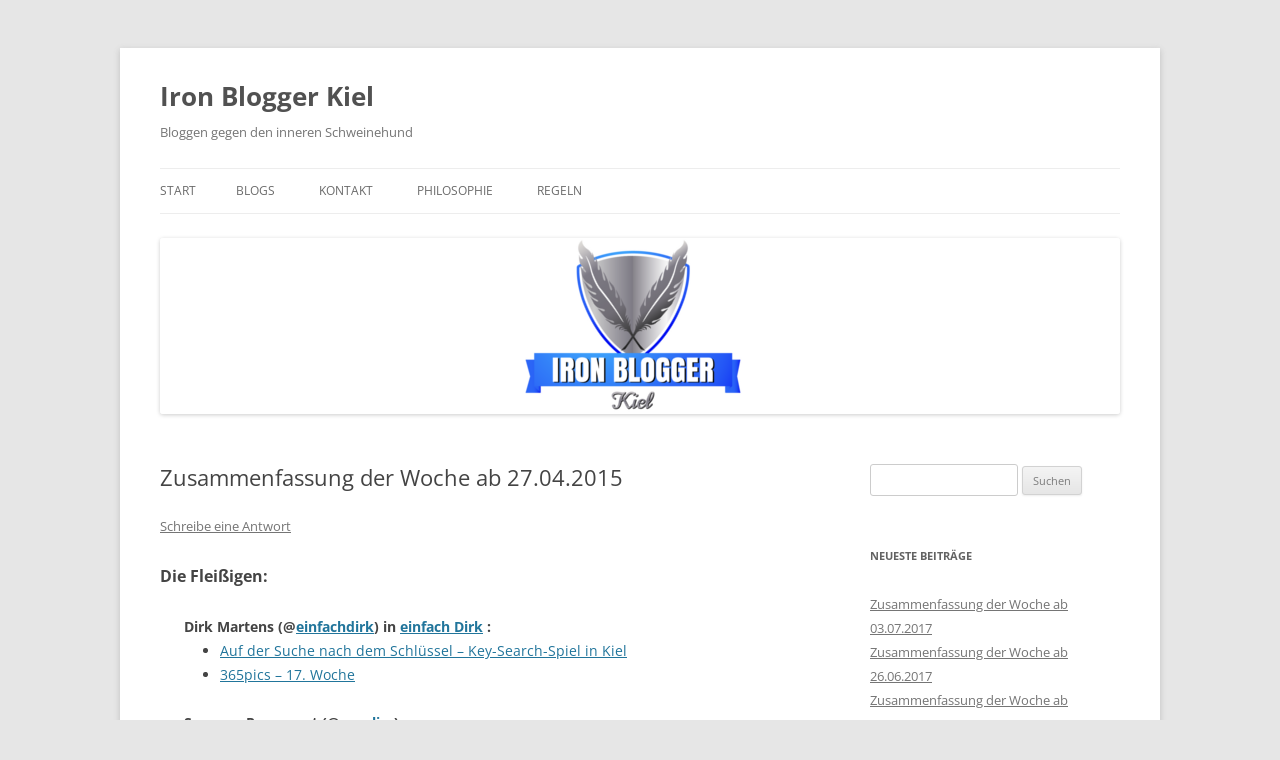

--- FILE ---
content_type: text/html; charset=UTF-8
request_url: https://kiel.ironblogger.de/2015/05/04/zusammenfassung-der-woche-ab-27-04-2015/
body_size: 10115
content:
<!DOCTYPE html>
<html lang="de">
<head>
<meta charset="UTF-8" />
<meta name="viewport" content="width=device-width, initial-scale=1.0" />
<title>Zusammenfassung der Woche ab 27.04.2015 | Iron Blogger Kiel</title>
<link rel="profile" href="https://gmpg.org/xfn/11" />
<link rel="pingback" href="https://kiel.ironblogger.de/xmlrpc.php">
<meta name='robots' content='max-image-preview:large' />
<link rel="alternate" type="application/rss+xml" title="Iron Blogger Kiel &raquo; Feed" href="https://kiel.ironblogger.de/feed/" />
<link rel="alternate" type="application/rss+xml" title="Iron Blogger Kiel &raquo; Kommentar-Feed" href="https://kiel.ironblogger.de/comments/feed/" />
<link rel="alternate" type="application/rss+xml" title="Iron Blogger Kiel &raquo; Zusammenfassung der Woche ab 27.04.2015-Kommentar-Feed" href="https://kiel.ironblogger.de/2015/05/04/zusammenfassung-der-woche-ab-27-04-2015/feed/" />
<link rel="alternate" title="oEmbed (JSON)" type="application/json+oembed" href="https://kiel.ironblogger.de/wp-json/oembed/1.0/embed?url=https%3A%2F%2Fkiel.ironblogger.de%2F2015%2F05%2F04%2Fzusammenfassung-der-woche-ab-27-04-2015%2F" />
<link rel="alternate" title="oEmbed (XML)" type="text/xml+oembed" href="https://kiel.ironblogger.de/wp-json/oembed/1.0/embed?url=https%3A%2F%2Fkiel.ironblogger.de%2F2015%2F05%2F04%2Fzusammenfassung-der-woche-ab-27-04-2015%2F&#038;format=xml" />
<style id='wp-img-auto-sizes-contain-inline-css' type='text/css'>
img:is([sizes=auto i],[sizes^="auto," i]){contain-intrinsic-size:3000px 1500px}
/*# sourceURL=wp-img-auto-sizes-contain-inline-css */
</style>
<style id='wp-emoji-styles-inline-css' type='text/css'>

	img.wp-smiley, img.emoji {
		display: inline !important;
		border: none !important;
		box-shadow: none !important;
		height: 1em !important;
		width: 1em !important;
		margin: 0 0.07em !important;
		vertical-align: -0.1em !important;
		background: none !important;
		padding: 0 !important;
	}
/*# sourceURL=wp-emoji-styles-inline-css */
</style>
<style id='wp-block-library-inline-css' type='text/css'>
:root{--wp-block-synced-color:#7a00df;--wp-block-synced-color--rgb:122,0,223;--wp-bound-block-color:var(--wp-block-synced-color);--wp-editor-canvas-background:#ddd;--wp-admin-theme-color:#007cba;--wp-admin-theme-color--rgb:0,124,186;--wp-admin-theme-color-darker-10:#006ba1;--wp-admin-theme-color-darker-10--rgb:0,107,160.5;--wp-admin-theme-color-darker-20:#005a87;--wp-admin-theme-color-darker-20--rgb:0,90,135;--wp-admin-border-width-focus:2px}@media (min-resolution:192dpi){:root{--wp-admin-border-width-focus:1.5px}}.wp-element-button{cursor:pointer}:root .has-very-light-gray-background-color{background-color:#eee}:root .has-very-dark-gray-background-color{background-color:#313131}:root .has-very-light-gray-color{color:#eee}:root .has-very-dark-gray-color{color:#313131}:root .has-vivid-green-cyan-to-vivid-cyan-blue-gradient-background{background:linear-gradient(135deg,#00d084,#0693e3)}:root .has-purple-crush-gradient-background{background:linear-gradient(135deg,#34e2e4,#4721fb 50%,#ab1dfe)}:root .has-hazy-dawn-gradient-background{background:linear-gradient(135deg,#faaca8,#dad0ec)}:root .has-subdued-olive-gradient-background{background:linear-gradient(135deg,#fafae1,#67a671)}:root .has-atomic-cream-gradient-background{background:linear-gradient(135deg,#fdd79a,#004a59)}:root .has-nightshade-gradient-background{background:linear-gradient(135deg,#330968,#31cdcf)}:root .has-midnight-gradient-background{background:linear-gradient(135deg,#020381,#2874fc)}:root{--wp--preset--font-size--normal:16px;--wp--preset--font-size--huge:42px}.has-regular-font-size{font-size:1em}.has-larger-font-size{font-size:2.625em}.has-normal-font-size{font-size:var(--wp--preset--font-size--normal)}.has-huge-font-size{font-size:var(--wp--preset--font-size--huge)}.has-text-align-center{text-align:center}.has-text-align-left{text-align:left}.has-text-align-right{text-align:right}.has-fit-text{white-space:nowrap!important}#end-resizable-editor-section{display:none}.aligncenter{clear:both}.items-justified-left{justify-content:flex-start}.items-justified-center{justify-content:center}.items-justified-right{justify-content:flex-end}.items-justified-space-between{justify-content:space-between}.screen-reader-text{border:0;clip-path:inset(50%);height:1px;margin:-1px;overflow:hidden;padding:0;position:absolute;width:1px;word-wrap:normal!important}.screen-reader-text:focus{background-color:#ddd;clip-path:none;color:#444;display:block;font-size:1em;height:auto;left:5px;line-height:normal;padding:15px 23px 14px;text-decoration:none;top:5px;width:auto;z-index:100000}html :where(.has-border-color){border-style:solid}html :where([style*=border-top-color]){border-top-style:solid}html :where([style*=border-right-color]){border-right-style:solid}html :where([style*=border-bottom-color]){border-bottom-style:solid}html :where([style*=border-left-color]){border-left-style:solid}html :where([style*=border-width]){border-style:solid}html :where([style*=border-top-width]){border-top-style:solid}html :where([style*=border-right-width]){border-right-style:solid}html :where([style*=border-bottom-width]){border-bottom-style:solid}html :where([style*=border-left-width]){border-left-style:solid}html :where(img[class*=wp-image-]){height:auto;max-width:100%}:where(figure){margin:0 0 1em}html :where(.is-position-sticky){--wp-admin--admin-bar--position-offset:var(--wp-admin--admin-bar--height,0px)}@media screen and (max-width:600px){html :where(.is-position-sticky){--wp-admin--admin-bar--position-offset:0px}}

/*# sourceURL=wp-block-library-inline-css */
</style><style id='global-styles-inline-css' type='text/css'>
:root{--wp--preset--aspect-ratio--square: 1;--wp--preset--aspect-ratio--4-3: 4/3;--wp--preset--aspect-ratio--3-4: 3/4;--wp--preset--aspect-ratio--3-2: 3/2;--wp--preset--aspect-ratio--2-3: 2/3;--wp--preset--aspect-ratio--16-9: 16/9;--wp--preset--aspect-ratio--9-16: 9/16;--wp--preset--color--black: #000000;--wp--preset--color--cyan-bluish-gray: #abb8c3;--wp--preset--color--white: #fff;--wp--preset--color--pale-pink: #f78da7;--wp--preset--color--vivid-red: #cf2e2e;--wp--preset--color--luminous-vivid-orange: #ff6900;--wp--preset--color--luminous-vivid-amber: #fcb900;--wp--preset--color--light-green-cyan: #7bdcb5;--wp--preset--color--vivid-green-cyan: #00d084;--wp--preset--color--pale-cyan-blue: #8ed1fc;--wp--preset--color--vivid-cyan-blue: #0693e3;--wp--preset--color--vivid-purple: #9b51e0;--wp--preset--color--blue: #21759b;--wp--preset--color--dark-gray: #444;--wp--preset--color--medium-gray: #9f9f9f;--wp--preset--color--light-gray: #e6e6e6;--wp--preset--gradient--vivid-cyan-blue-to-vivid-purple: linear-gradient(135deg,rgb(6,147,227) 0%,rgb(155,81,224) 100%);--wp--preset--gradient--light-green-cyan-to-vivid-green-cyan: linear-gradient(135deg,rgb(122,220,180) 0%,rgb(0,208,130) 100%);--wp--preset--gradient--luminous-vivid-amber-to-luminous-vivid-orange: linear-gradient(135deg,rgb(252,185,0) 0%,rgb(255,105,0) 100%);--wp--preset--gradient--luminous-vivid-orange-to-vivid-red: linear-gradient(135deg,rgb(255,105,0) 0%,rgb(207,46,46) 100%);--wp--preset--gradient--very-light-gray-to-cyan-bluish-gray: linear-gradient(135deg,rgb(238,238,238) 0%,rgb(169,184,195) 100%);--wp--preset--gradient--cool-to-warm-spectrum: linear-gradient(135deg,rgb(74,234,220) 0%,rgb(151,120,209) 20%,rgb(207,42,186) 40%,rgb(238,44,130) 60%,rgb(251,105,98) 80%,rgb(254,248,76) 100%);--wp--preset--gradient--blush-light-purple: linear-gradient(135deg,rgb(255,206,236) 0%,rgb(152,150,240) 100%);--wp--preset--gradient--blush-bordeaux: linear-gradient(135deg,rgb(254,205,165) 0%,rgb(254,45,45) 50%,rgb(107,0,62) 100%);--wp--preset--gradient--luminous-dusk: linear-gradient(135deg,rgb(255,203,112) 0%,rgb(199,81,192) 50%,rgb(65,88,208) 100%);--wp--preset--gradient--pale-ocean: linear-gradient(135deg,rgb(255,245,203) 0%,rgb(182,227,212) 50%,rgb(51,167,181) 100%);--wp--preset--gradient--electric-grass: linear-gradient(135deg,rgb(202,248,128) 0%,rgb(113,206,126) 100%);--wp--preset--gradient--midnight: linear-gradient(135deg,rgb(2,3,129) 0%,rgb(40,116,252) 100%);--wp--preset--font-size--small: 13px;--wp--preset--font-size--medium: 20px;--wp--preset--font-size--large: 36px;--wp--preset--font-size--x-large: 42px;--wp--preset--spacing--20: 0.44rem;--wp--preset--spacing--30: 0.67rem;--wp--preset--spacing--40: 1rem;--wp--preset--spacing--50: 1.5rem;--wp--preset--spacing--60: 2.25rem;--wp--preset--spacing--70: 3.38rem;--wp--preset--spacing--80: 5.06rem;--wp--preset--shadow--natural: 6px 6px 9px rgba(0, 0, 0, 0.2);--wp--preset--shadow--deep: 12px 12px 50px rgba(0, 0, 0, 0.4);--wp--preset--shadow--sharp: 6px 6px 0px rgba(0, 0, 0, 0.2);--wp--preset--shadow--outlined: 6px 6px 0px -3px rgb(255, 255, 255), 6px 6px rgb(0, 0, 0);--wp--preset--shadow--crisp: 6px 6px 0px rgb(0, 0, 0);}:where(.is-layout-flex){gap: 0.5em;}:where(.is-layout-grid){gap: 0.5em;}body .is-layout-flex{display: flex;}.is-layout-flex{flex-wrap: wrap;align-items: center;}.is-layout-flex > :is(*, div){margin: 0;}body .is-layout-grid{display: grid;}.is-layout-grid > :is(*, div){margin: 0;}:where(.wp-block-columns.is-layout-flex){gap: 2em;}:where(.wp-block-columns.is-layout-grid){gap: 2em;}:where(.wp-block-post-template.is-layout-flex){gap: 1.25em;}:where(.wp-block-post-template.is-layout-grid){gap: 1.25em;}.has-black-color{color: var(--wp--preset--color--black) !important;}.has-cyan-bluish-gray-color{color: var(--wp--preset--color--cyan-bluish-gray) !important;}.has-white-color{color: var(--wp--preset--color--white) !important;}.has-pale-pink-color{color: var(--wp--preset--color--pale-pink) !important;}.has-vivid-red-color{color: var(--wp--preset--color--vivid-red) !important;}.has-luminous-vivid-orange-color{color: var(--wp--preset--color--luminous-vivid-orange) !important;}.has-luminous-vivid-amber-color{color: var(--wp--preset--color--luminous-vivid-amber) !important;}.has-light-green-cyan-color{color: var(--wp--preset--color--light-green-cyan) !important;}.has-vivid-green-cyan-color{color: var(--wp--preset--color--vivid-green-cyan) !important;}.has-pale-cyan-blue-color{color: var(--wp--preset--color--pale-cyan-blue) !important;}.has-vivid-cyan-blue-color{color: var(--wp--preset--color--vivid-cyan-blue) !important;}.has-vivid-purple-color{color: var(--wp--preset--color--vivid-purple) !important;}.has-black-background-color{background-color: var(--wp--preset--color--black) !important;}.has-cyan-bluish-gray-background-color{background-color: var(--wp--preset--color--cyan-bluish-gray) !important;}.has-white-background-color{background-color: var(--wp--preset--color--white) !important;}.has-pale-pink-background-color{background-color: var(--wp--preset--color--pale-pink) !important;}.has-vivid-red-background-color{background-color: var(--wp--preset--color--vivid-red) !important;}.has-luminous-vivid-orange-background-color{background-color: var(--wp--preset--color--luminous-vivid-orange) !important;}.has-luminous-vivid-amber-background-color{background-color: var(--wp--preset--color--luminous-vivid-amber) !important;}.has-light-green-cyan-background-color{background-color: var(--wp--preset--color--light-green-cyan) !important;}.has-vivid-green-cyan-background-color{background-color: var(--wp--preset--color--vivid-green-cyan) !important;}.has-pale-cyan-blue-background-color{background-color: var(--wp--preset--color--pale-cyan-blue) !important;}.has-vivid-cyan-blue-background-color{background-color: var(--wp--preset--color--vivid-cyan-blue) !important;}.has-vivid-purple-background-color{background-color: var(--wp--preset--color--vivid-purple) !important;}.has-black-border-color{border-color: var(--wp--preset--color--black) !important;}.has-cyan-bluish-gray-border-color{border-color: var(--wp--preset--color--cyan-bluish-gray) !important;}.has-white-border-color{border-color: var(--wp--preset--color--white) !important;}.has-pale-pink-border-color{border-color: var(--wp--preset--color--pale-pink) !important;}.has-vivid-red-border-color{border-color: var(--wp--preset--color--vivid-red) !important;}.has-luminous-vivid-orange-border-color{border-color: var(--wp--preset--color--luminous-vivid-orange) !important;}.has-luminous-vivid-amber-border-color{border-color: var(--wp--preset--color--luminous-vivid-amber) !important;}.has-light-green-cyan-border-color{border-color: var(--wp--preset--color--light-green-cyan) !important;}.has-vivid-green-cyan-border-color{border-color: var(--wp--preset--color--vivid-green-cyan) !important;}.has-pale-cyan-blue-border-color{border-color: var(--wp--preset--color--pale-cyan-blue) !important;}.has-vivid-cyan-blue-border-color{border-color: var(--wp--preset--color--vivid-cyan-blue) !important;}.has-vivid-purple-border-color{border-color: var(--wp--preset--color--vivid-purple) !important;}.has-vivid-cyan-blue-to-vivid-purple-gradient-background{background: var(--wp--preset--gradient--vivid-cyan-blue-to-vivid-purple) !important;}.has-light-green-cyan-to-vivid-green-cyan-gradient-background{background: var(--wp--preset--gradient--light-green-cyan-to-vivid-green-cyan) !important;}.has-luminous-vivid-amber-to-luminous-vivid-orange-gradient-background{background: var(--wp--preset--gradient--luminous-vivid-amber-to-luminous-vivid-orange) !important;}.has-luminous-vivid-orange-to-vivid-red-gradient-background{background: var(--wp--preset--gradient--luminous-vivid-orange-to-vivid-red) !important;}.has-very-light-gray-to-cyan-bluish-gray-gradient-background{background: var(--wp--preset--gradient--very-light-gray-to-cyan-bluish-gray) !important;}.has-cool-to-warm-spectrum-gradient-background{background: var(--wp--preset--gradient--cool-to-warm-spectrum) !important;}.has-blush-light-purple-gradient-background{background: var(--wp--preset--gradient--blush-light-purple) !important;}.has-blush-bordeaux-gradient-background{background: var(--wp--preset--gradient--blush-bordeaux) !important;}.has-luminous-dusk-gradient-background{background: var(--wp--preset--gradient--luminous-dusk) !important;}.has-pale-ocean-gradient-background{background: var(--wp--preset--gradient--pale-ocean) !important;}.has-electric-grass-gradient-background{background: var(--wp--preset--gradient--electric-grass) !important;}.has-midnight-gradient-background{background: var(--wp--preset--gradient--midnight) !important;}.has-small-font-size{font-size: var(--wp--preset--font-size--small) !important;}.has-medium-font-size{font-size: var(--wp--preset--font-size--medium) !important;}.has-large-font-size{font-size: var(--wp--preset--font-size--large) !important;}.has-x-large-font-size{font-size: var(--wp--preset--font-size--x-large) !important;}
/*# sourceURL=global-styles-inline-css */
</style>

<style id='classic-theme-styles-inline-css' type='text/css'>
/*! This file is auto-generated */
.wp-block-button__link{color:#fff;background-color:#32373c;border-radius:9999px;box-shadow:none;text-decoration:none;padding:calc(.667em + 2px) calc(1.333em + 2px);font-size:1.125em}.wp-block-file__button{background:#32373c;color:#fff;text-decoration:none}
/*# sourceURL=/wp-includes/css/classic-themes.min.css */
</style>
<link rel='stylesheet' id='twentytwelve-fonts-css' href='https://kiel.ironblogger.de/wp-content/themes/twentytwelve/fonts/font-open-sans.css?ver=20230328' type='text/css' media='all' />
<link rel='stylesheet' id='twentytwelve-style-css' href='https://kiel.ironblogger.de/wp-content/themes/twentytwelve/style.css?ver=20251202' type='text/css' media='all' />
<link rel='stylesheet' id='twentytwelve-block-style-css' href='https://kiel.ironblogger.de/wp-content/themes/twentytwelve/css/blocks.css?ver=20251031' type='text/css' media='all' />
<script type="text/javascript" src="https://kiel.ironblogger.de/wp-includes/js/jquery/jquery.min.js?ver=3.7.1" id="jquery-core-js"></script>
<script type="text/javascript" src="https://kiel.ironblogger.de/wp-includes/js/jquery/jquery-migrate.min.js?ver=3.4.1" id="jquery-migrate-js"></script>
<script type="text/javascript" src="https://kiel.ironblogger.de/wp-content/themes/twentytwelve/js/navigation.js?ver=20250303" id="twentytwelve-navigation-js" defer="defer" data-wp-strategy="defer"></script>
<link rel="https://api.w.org/" href="https://kiel.ironblogger.de/wp-json/" /><link rel="alternate" title="JSON" type="application/json" href="https://kiel.ironblogger.de/wp-json/wp/v2/posts/1503" /><link rel="EditURI" type="application/rsd+xml" title="RSD" href="https://kiel.ironblogger.de/xmlrpc.php?rsd" />
<meta name="generator" content="WordPress 6.9" />
<link rel="canonical" href="https://kiel.ironblogger.de/2015/05/04/zusammenfassung-der-woche-ab-27-04-2015/" />
<link rel='shortlink' href='https://kiel.ironblogger.de/?p=1503' />
<script src='https://wazong.de/?dm=20d499ad68ab1ed9fdd1f6aacceca39f&amp;action=load&amp;blogid=40&amp;siteid=1&amp;t=575834112&amp;back=https%3A%2F%2Fkiel.ironblogger.de%2F2015%2F05%2F04%2Fzusammenfassung-der-woche-ab-27-04-2015%2F' type='text/javascript'></script><style type="text/css">.recentcomments a{display:inline !important;padding:0 !important;margin:0 !important;}</style></head>

<body class="wp-singular post-template-default single single-post postid-1503 single-format-standard wp-embed-responsive wp-theme-twentytwelve custom-font-enabled">
<div id="page" class="hfeed site">
	<a class="screen-reader-text skip-link" href="#content">Zum Inhalt springen</a>
	<header id="masthead" class="site-header">
		<hgroup>
							<h1 class="site-title"><a href="https://kiel.ironblogger.de/" rel="home" >Iron Blogger Kiel</a></h1>
								<h2 class="site-description">Bloggen gegen den inneren Schweinehund</h2>
					</hgroup>

		<nav id="site-navigation" class="main-navigation">
			<button class="menu-toggle">Menü</button>
			<div class="nav-menu"><ul>
<li ><a href="https://kiel.ironblogger.de/">Start</a></li><li class="page_item page-item-11"><a href="https://kiel.ironblogger.de/teilnehmer_innen/">Blogs</a></li>
<li class="page_item page-item-45"><a href="https://kiel.ironblogger.de/kontakt/">Kontakt</a></li>
<li class="page_item page-item-21"><a href="https://kiel.ironblogger.de/philosophie/">Philosophie</a></li>
<li class="page_item page-item-9"><a href="https://kiel.ironblogger.de/regeln/">Regeln</a></li>
</ul></div>
		</nav><!-- #site-navigation -->

				<a href="https://kiel.ironblogger.de/"  rel="home"><img src="https://ibki.wazong.de/files/2015/02/cropped-header-wappen.png" width="960" height="176" alt="Iron Blogger Kiel" class="header-image" srcset="https://kiel.ironblogger.de/files/2015/02/cropped-header-wappen.png 960w, https://kiel.ironblogger.de/files/2015/02/cropped-header-wappen-300x55.png 300w, https://kiel.ironblogger.de/files/2015/02/cropped-header-wappen-624x114.png 624w" sizes="(max-width: 960px) 100vw, 960px" decoding="async" fetchpriority="high" /></a>
			</header><!-- #masthead -->

	<div id="main" class="wrapper">

	<div id="primary" class="site-content">
		<div id="content" role="main">

			
				
	<article id="post-1503" class="post-1503 post type-post status-publish format-standard hentry category-allgemein tag-cha">
				<header class="entry-header">
			
						<h1 class="entry-title">Zusammenfassung der Woche ab 27.04.2015</h1>
										<div class="comments-link">
					<a href="https://kiel.ironblogger.de/2015/05/04/zusammenfassung-der-woche-ab-27-04-2015/#respond"><span class="leave-reply">Schreibe eine Antwort</span></a>				</div><!-- .comments-link -->
					</header><!-- .entry-header -->

				<div class="entry-content">
			<h3>Die Flei&szlig;igen:</h3>
<dl>
<dt><span class="user"><strong>Dirk Martens </strong>     (@<a href="http://twitter.com/einfachdirk">einfachdirk</a>)     in <a href="http://einfach-dirk.de/">einfach Dirk</a>   :</span></dt>
<dd>
<ul>
<li><a href="http://einfach-dirk.de/auf-der-suche-nach-dem-schluessel-key-search-spiel-in-kiel/">Auf der Suche nach dem Schlüssel – Key-Search-Spiel in Kiel</a></li>
<li><a href="http://einfach-dirk.de/365pics-17-woche/">365pics – 17. Woche</a></li>
</ul>
</dd>
<dt><span class="user"><strong>Susanne Peyronnet </strong>     (@<a href="http://twitter.com/pyrolim">pyrolim</a>)   :</span></dt>
<dd>
<ul>
<li><a href="http://feedproxy.google.com/~r/pyrolim/AMwx/~3/8368qN8byNw/">Ein Menschenleben ist fast eine Million Euro wert</a></li>
<li><a href="http://feedproxy.google.com/~r/pyrolim/AMwx/~3/mbuEHbLdSXU/">Wie schwer verletzt ist schwer verletzt?</a></li>
</ul>
</dd>
<dt><span class="user"><strong>Melanie Richter </strong>     (@<a href="http://twitter.com/litakiel">litakiel</a>)     in <a href="http://landesblog.de/author/litakiel/">Landesblog</a>   :</span></dt>
<dd>
<ul>
<li><a href="http://landesblog.de/blog/2015/04/27/nordlinks-fuer-den-27-april-2015/">Nordlinks für den 27. April 2015</a></li>
</ul>
</dd>
<dt><span class="user"><strong>Ulrike Westphal </strong>     (@<a href="http://twitter.com/kuechenlatein">kuechenlatein</a>)   :</span></dt>
<dd>
<ul>
<li><a href="http://kuechenlatein.com/spargel-mit-sauce-barnaise-aus-chablis-chabliseffilee/">Spargel mit Sauce Béarnaise aus Chablis #Cha­b­li­s­Ef­fi­lee</a></li>
<li><a href="http://kuechenlatein.com/die-bestimmungsgemaesse-verwendung-von-gefrierbeuteln/">Die bestimmungsgemäße Verwendung von Gefrierbeuteln</a></li>
<li><a href="http://kuechenlatein.com/ruegener-badejunge-auf-roggenmischbrot-mit-hafer/">Rügener Badejunge auf Roggenmischbrot mit Hafer</a></li>
<li><a href="http://kuechenlatein.com/chocolate-chip-cookies/">Chocolate-Chip-Cookies</a></li>
</ul>
</dd>
<dt><span class="user"><strong>Sabine Wilstermann </strong>     (@<a href="http://twitter.com/bibiane007">bibiane007</a>)   :</span></dt>
<dd>
<ul>
<li><a href="http://www.schneckenschubsen.de/konzerte/heldenhaftes-aus-der-lauschbar-itzehoe/">Heldenhaftes aus der Lauschbar Itzehoe</a></li>
<li><a href="http://www.schneckenschubsen.de/konzerte/cd-release-party-jessy-martens/">CD Release Party Jessy Martens</a></li>
<li><a href="http://www.schneckenschubsen.de/veranstaltungstipps/musik-special-zum-tanz-in-den-mai/">MUSIK – Special zum Tanz in den Mai</a></li>
<li><a href="http://www.schneckenschubsen.de/konzerte/ich-sach-mal-so-rakete-gezuendet/">Ich sach mal so … Rakete gezündet!</a></li>
</ul>
</dd>
<dt><span class="user"><strong>Andreas Wittke </strong>     (@<a href="http://twitter.com/onlinebynature">onlinebynature</a>)   :</span></dt>
<dd>
<ul>
<li><a href="http://www.onlinebynature.com/2015/05/revolution-oder-evolution/">Revolution oder Evolution</a></li>
</ul>
</dd>
<dt><span class="user"><strong>schwaka </strong>     (@<a href="http://twitter.com/schwaka">schwaka</a>)   :</span></dt>
<dd>
<ul>
<li><a href="http://www.schwaka.de/index.php/2015-05-03/miau/1439-auf-dem-sprung/">Auf dem Sprung</a></li>
</ul>
</dd>
</dl>
<h3>Die Faulen:</h3>
<ul>
</ul>
<h3>Kasse:</h3>
<table style="border-left-style:none;border-right-style:none">
<tr>
<td> diese Woche: </td>
<td> 0&nbsp;&euro; </td>
</tr>
<tr>
<td> insgesamt: </td>
<td> 105&nbsp;&euro;</td>
</tr>
<tr>
<td> beglichen: </td>
<td> 25&nbsp;&euro;</td>
</tr>
<tr>
<td> verfeiert: </td>
<td> 335&nbsp;&euro;</td>
</tr>
</table>
<h3>Schulden:</h3>
<table class="debts" style="border-left-style:none;border-right-style:none">
<tr>
<td class="user">schwaka</td>
<td class="money">25&nbsp;&euro;</td>
<td class="user">onlinebynature</td>
<td class="money">20&nbsp;&euro;</td>
<td class="user">tielefeld</td>
<td class="money">15&nbsp;&euro;</td>
</tr>
<tr>
<td class="user">litakiel</td>
<td class="money">10&nbsp;&euro;</td>
<td class="user">pyrolim</td>
<td class="money">10&nbsp;&euro;</td>
<td class="user">bibiane007</td>
<td class="money">5&nbsp;&euro;</td>
</tr>
<tr>
<td class="user">radirks</td>
<td class="money">5&nbsp;&euro;</td>
<td class="user">einfachdirk</td>
<td class="money">-10&nbsp;&euro;</td>
</tr>
</table>
<h3>Zuvor ausgeschieden (m&uuml;ssen 30&nbsp;&euro; f&uuml;r den Wiedereinstieg bezahlen):</h3>
<ul>
<li>Angela Duderstadt (seit 20.01.2014)</li>
<li>Dennis Erdmann (seit 10.07.2014)</li>
<li>Moritz Karg (seit 27.02.2014)</li>
<li>Henry Krasemann (seit 26.06.2014)</li>
<li>Jürgen Kühner (seit 09.01.2014)</li>
<li>Ümit Mericler (seit 16.01.2014)</li>
<li>Lars Mueller (seit 21.11.2013)</li>
<li>Rahel Petersen (seit 29.08.2013)</li>
<li>Susanne Pohl (seit 02.10.2014)</li>
<li>Jennifer Richter (seit 25.07.2014)</li>
<li>Alexander Ruoff (seit 24.04.2014)</li>
<li>Sebastian Schack (seit 17.04.2014)</li>
<li>Daniela Sonders (seit 24.04.2014)</li>
<li>Yves Christian Stübe (seit 16.01.2014)</li>
<li>Sven Thomsen (seit 10.10.2013)</li>
<li>Steffen Voss (seit 26.06.2014)</li>
</ul>
					</div><!-- .entry-content -->
		
		<footer class="entry-meta">
			Dieser Beitrag wurde am <a href="https://kiel.ironblogger.de/2015/05/04/zusammenfassung-der-woche-ab-27-04-2015/" title="5:04" rel="bookmark"><time class="entry-date" datetime="2015-05-04T05:04:39+02:00">4. Mai 2015</time></a><span class="by-author"> von <span class="author vcard"><a class="url fn n" href="https://kiel.ironblogger.de/author/iblogbot/" title="Alle Beiträge von iblogbot anzeigen" rel="author">iblogbot</a></span></span> in <a href="https://kiel.ironblogger.de/category/allgemein/" rel="category tag">Allgemein</a> veröffentlicht. Schlagworte: <a href="https://kiel.ironblogger.de/tag/cha/" rel="tag">Cha</a>.								</footer><!-- .entry-meta -->
	</article><!-- #post -->

				<nav class="nav-single">
					<h3 class="assistive-text">Beitragsnavigation</h3>
					<span class="nav-previous"><a href="https://kiel.ironblogger.de/2015/04/27/zusammenfassung-der-woche-ab-20-04-2015/" rel="prev"><span class="meta-nav">&larr;</span> Zusammenfassung der Woche ab 20.04.2015</a></span>
					<span class="nav-next"><a href="https://kiel.ironblogger.de/2015/05/11/zusammenfassung-der-woche-ab-04-05-2015/" rel="next">Zusammenfassung der Woche ab 04.05.2015 <span class="meta-nav">&rarr;</span></a></span>
				</nav><!-- .nav-single -->

				
<div id="comments" class="comments-area">

	
	
		<div id="respond" class="comment-respond">
		<h3 id="reply-title" class="comment-reply-title">Schreibe einen Kommentar <small><a rel="nofollow" id="cancel-comment-reply-link" href="/2015/05/04/zusammenfassung-der-woche-ab-27-04-2015/#respond" style="display:none;">Antwort abbrechen</a></small></h3><form action="https://kiel.ironblogger.de/wp-comments-post.php" method="post" id="commentform" class="comment-form"><p class="comment-notes"><span id="email-notes">Deine E-Mail-Adresse wird nicht veröffentlicht.</span> <span class="required-field-message">Erforderliche Felder sind mit <span class="required">*</span> markiert</span></p><p class="comment-form-comment"><label for="comment">Kommentar <span class="required">*</span></label> <textarea autocomplete="new-password"  id="b9df803b77"  name="b9df803b77"   cols="45" rows="8" maxlength="65525" required="required"></textarea><textarea id="comment" aria-label="hp-comment" aria-hidden="true" name="comment" autocomplete="new-password" style="padding:0 !important;clip:rect(1px, 1px, 1px, 1px) !important;position:absolute !important;white-space:nowrap !important;height:1px !important;width:1px !important;overflow:hidden !important;" tabindex="-1"></textarea><script data-noptimize>document.getElementById("comment").setAttribute( "id", "a466bb3d73a7253b4793e112ec13e219" );document.getElementById("b9df803b77").setAttribute( "id", "comment" );</script></p><p class="comment-form-author"><label for="author">Name <span class="required">*</span></label> <input id="author" name="author" type="text" value="" size="30" maxlength="245" autocomplete="name" required="required" /></p>
<p class="comment-form-email"><label for="email">E-Mail-Adresse <span class="required">*</span></label> <input id="email" name="email" type="text" value="" size="30" maxlength="100" aria-describedby="email-notes" autocomplete="email" required="required" /></p>
<p class="comment-form-url"><label for="url">Website</label> <input id="url" name="url" type="text" value="" size="30" maxlength="200" autocomplete="url" /></p>
<p class="comment-form-cookies-consent"><input id="wp-comment-cookies-consent" name="wp-comment-cookies-consent" type="checkbox" value="yes" /> <label for="wp-comment-cookies-consent">Meinen Namen, meine E-Mail-Adresse und meine Website in diesem Browser für die nächste Kommentierung speichern.</label></p>
<p class="form-submit"><input name="submit" type="submit" id="submit" class="submit" value="Kommentar abschicken" /> <input type='hidden' name='comment_post_ID' value='1503' id='comment_post_ID' />
<input type='hidden' name='comment_parent' id='comment_parent' value='0' />
</p></form>	</div><!-- #respond -->
	
</div><!-- #comments .comments-area -->

			
		</div><!-- #content -->
	</div><!-- #primary -->


			<div id="secondary" class="widget-area" role="complementary">
			<aside id="search-2" class="widget widget_search"><form role="search" method="get" id="searchform" class="searchform" action="https://kiel.ironblogger.de/">
				<div>
					<label class="screen-reader-text" for="s">Suche nach:</label>
					<input type="text" value="" name="s" id="s" />
					<input type="submit" id="searchsubmit" value="Suchen" />
				</div>
			</form></aside>
		<aside id="recent-posts-2" class="widget widget_recent_entries">
		<h3 class="widget-title">Neueste Beiträge</h3>
		<ul>
											<li>
					<a href="https://kiel.ironblogger.de/2017/07/10/zusammenfassung-der-woche-ab-03-07-2017/">Zusammenfassung der Woche ab 03.07.2017</a>
									</li>
											<li>
					<a href="https://kiel.ironblogger.de/2017/07/03/zusammenfassung-der-woche-ab-26-06-2017/">Zusammenfassung der Woche ab 26.06.2017</a>
									</li>
											<li>
					<a href="https://kiel.ironblogger.de/2017/06/26/zusammenfassung-der-woche-ab-19-06-2017/">Zusammenfassung der Woche ab 19.06.2017</a>
									</li>
											<li>
					<a href="https://kiel.ironblogger.de/2017/06/19/zusammenfassung-der-woche-ab-12-06-2017/">Zusammenfassung der Woche ab 12.06.2017</a>
									</li>
											<li>
					<a href="https://kiel.ironblogger.de/2017/06/12/zusammenfassung-der-woche-ab-05-06-2017/">Zusammenfassung der Woche ab 05.06.2017</a>
									</li>
					</ul>

		</aside><aside id="recent-comments-2" class="widget widget_recent_comments"><h3 class="widget-title">Neueste Kommentare</h3><ul id="recentcomments"><li class="recentcomments"><span class="comment-author-link"><a href="http://kuechenlatein.com" class="url" rel="ugc external nofollow">Ulrike</a></span> bei <a href="https://kiel.ironblogger.de/2016/06/13/zusammenfassung-der-woche-ab-06-06-2016/#comment-57">Zusammenfassung der Woche ab 06.06.2016</a></li><li class="recentcomments"><span class="comment-author-link"><a href="http://kuechenlatein.com" class="url" rel="ugc external nofollow">Ulrike</a></span> bei <a href="https://kiel.ironblogger.de/2016/05/09/zusammenfassung-der-woche-ab-02-05-2016/#comment-56">Zusammenfassung der Woche ab 02.05.2016</a></li><li class="recentcomments"><span class="comment-author-link"><a href="http://kuechenlatein.com" class="url" rel="ugc external nofollow">Ulrike</a></span> bei <a href="https://kiel.ironblogger.de/2016/04/11/zusammenfassung-der-woche-ab-04-04-2016/#comment-49">Zusammenfassung der Woche ab 04.04.2016</a></li><li class="recentcomments"><span class="comment-author-link">Thomas</span> bei <a href="https://kiel.ironblogger.de/2015/04/27/zusammenfassung-der-woche-ab-20-04-2015/#comment-44">Zusammenfassung der Woche ab 20.04.2015</a></li><li class="recentcomments"><span class="comment-author-link"><a href="https://kaffeeringe.de/4076/schuldenschnitt-und-neustart/" class="url" rel="ugc external nofollow">Iron-Blogging Kiel: Iron-Blogging Kiel: Schuldenschnitt und Neustart</a></span> bei <a href="https://kiel.ironblogger.de/teilnehmer_innen/#comment-42">Blogs</a></li></ul></aside><aside id="archives-2" class="widget widget_archive"><h3 class="widget-title">Archiv</h3>
			<ul>
					<li><a href='https://kiel.ironblogger.de/2017/07/'>Juli 2017</a></li>
	<li><a href='https://kiel.ironblogger.de/2017/06/'>Juni 2017</a></li>
	<li><a href='https://kiel.ironblogger.de/2017/05/'>Mai 2017</a></li>
	<li><a href='https://kiel.ironblogger.de/2017/04/'>April 2017</a></li>
	<li><a href='https://kiel.ironblogger.de/2017/03/'>März 2017</a></li>
	<li><a href='https://kiel.ironblogger.de/2017/02/'>Februar 2017</a></li>
	<li><a href='https://kiel.ironblogger.de/2017/01/'>Januar 2017</a></li>
	<li><a href='https://kiel.ironblogger.de/2016/12/'>Dezember 2016</a></li>
	<li><a href='https://kiel.ironblogger.de/2016/11/'>November 2016</a></li>
	<li><a href='https://kiel.ironblogger.de/2016/10/'>Oktober 2016</a></li>
	<li><a href='https://kiel.ironblogger.de/2016/09/'>September 2016</a></li>
	<li><a href='https://kiel.ironblogger.de/2016/08/'>August 2016</a></li>
	<li><a href='https://kiel.ironblogger.de/2016/07/'>Juli 2016</a></li>
	<li><a href='https://kiel.ironblogger.de/2016/06/'>Juni 2016</a></li>
	<li><a href='https://kiel.ironblogger.de/2016/05/'>Mai 2016</a></li>
	<li><a href='https://kiel.ironblogger.de/2016/04/'>April 2016</a></li>
	<li><a href='https://kiel.ironblogger.de/2016/03/'>März 2016</a></li>
	<li><a href='https://kiel.ironblogger.de/2016/02/'>Februar 2016</a></li>
	<li><a href='https://kiel.ironblogger.de/2016/01/'>Januar 2016</a></li>
	<li><a href='https://kiel.ironblogger.de/2015/12/'>Dezember 2015</a></li>
	<li><a href='https://kiel.ironblogger.de/2015/11/'>November 2015</a></li>
	<li><a href='https://kiel.ironblogger.de/2015/10/'>Oktober 2015</a></li>
	<li><a href='https://kiel.ironblogger.de/2015/09/'>September 2015</a></li>
	<li><a href='https://kiel.ironblogger.de/2015/08/'>August 2015</a></li>
	<li><a href='https://kiel.ironblogger.de/2015/07/'>Juli 2015</a></li>
	<li><a href='https://kiel.ironblogger.de/2015/06/'>Juni 2015</a></li>
	<li><a href='https://kiel.ironblogger.de/2015/05/'>Mai 2015</a></li>
	<li><a href='https://kiel.ironblogger.de/2015/04/'>April 2015</a></li>
	<li><a href='https://kiel.ironblogger.de/2015/03/'>März 2015</a></li>
	<li><a href='https://kiel.ironblogger.de/2015/02/'>Februar 2015</a></li>
	<li><a href='https://kiel.ironblogger.de/2015/01/'>Januar 2015</a></li>
	<li><a href='https://kiel.ironblogger.de/2014/12/'>Dezember 2014</a></li>
	<li><a href='https://kiel.ironblogger.de/2014/11/'>November 2014</a></li>
	<li><a href='https://kiel.ironblogger.de/2014/10/'>Oktober 2014</a></li>
	<li><a href='https://kiel.ironblogger.de/2014/09/'>September 2014</a></li>
	<li><a href='https://kiel.ironblogger.de/2014/08/'>August 2014</a></li>
	<li><a href='https://kiel.ironblogger.de/2014/07/'>Juli 2014</a></li>
	<li><a href='https://kiel.ironblogger.de/2014/06/'>Juni 2014</a></li>
	<li><a href='https://kiel.ironblogger.de/2014/05/'>Mai 2014</a></li>
	<li><a href='https://kiel.ironblogger.de/2014/04/'>April 2014</a></li>
	<li><a href='https://kiel.ironblogger.de/2014/03/'>März 2014</a></li>
	<li><a href='https://kiel.ironblogger.de/2014/02/'>Februar 2014</a></li>
	<li><a href='https://kiel.ironblogger.de/2014/01/'>Januar 2014</a></li>
	<li><a href='https://kiel.ironblogger.de/2013/12/'>Dezember 2013</a></li>
	<li><a href='https://kiel.ironblogger.de/2013/11/'>November 2013</a></li>
	<li><a href='https://kiel.ironblogger.de/2013/10/'>Oktober 2013</a></li>
	<li><a href='https://kiel.ironblogger.de/2013/09/'>September 2013</a></li>
	<li><a href='https://kiel.ironblogger.de/2013/08/'>August 2013</a></li>
	<li><a href='https://kiel.ironblogger.de/2013/07/'>Juli 2013</a></li>
	<li><a href='https://kiel.ironblogger.de/2013/06/'>Juni 2013</a></li>
	<li><a href='https://kiel.ironblogger.de/2013/05/'>Mai 2013</a></li>
	<li><a href='https://kiel.ironblogger.de/2013/04/'>April 2013</a></li>
	<li><a href='https://kiel.ironblogger.de/2013/03/'>März 2013</a></li>
	<li><a href='https://kiel.ironblogger.de/2013/02/'>Februar 2013</a></li>
	<li><a href='https://kiel.ironblogger.de/2013/01/'>Januar 2013</a></li>
			</ul>

			</aside><aside id="categories-2" class="widget widget_categories"><h3 class="widget-title">Kategorien</h3>
			<ul>
					<li class="cat-item cat-item-39781"><a href="https://kiel.ironblogger.de/category/abrechnung/">Abrechnung</a>
</li>
	<li class="cat-item cat-item-19998"><a href="https://kiel.ironblogger.de/category/allgemein/">Allgemein</a>
</li>
	<li class="cat-item cat-item-44473"><a href="https://kiel.ironblogger.de/category/link/">Link</a>
</li>
	<li class="cat-item cat-item-22488"><a href="https://kiel.ironblogger.de/category/treffen/">Treffen</a>
</li>
			</ul>

			</aside><aside id="meta-2" class="widget widget_meta"><h3 class="widget-title">Meta</h3>
		<ul>
						<li><a href="https://kiel.ironblogger.de/wp-login.php">Anmelden</a></li>
			<li><a href="https://kiel.ironblogger.de/feed/">Feed der Einträge</a></li>
			<li><a href="https://kiel.ironblogger.de/comments/feed/">Kommentar-Feed</a></li>

			<li><a href="https://de.wordpress.org/">WordPress.org</a></li>
		</ul>

		</aside>		</div><!-- #secondary -->
		</div><!-- #main .wrapper -->
	<footer id="colophon" role="contentinfo">
		<div class="site-info">
									<a href="https://de.wordpress.org/" class="imprint" title="Eine semantische, persönliche Publikationsplattform">
				Mit Stolz präsentiert von WordPress			</a>
		</div><!-- .site-info -->
	</footer><!-- #colophon -->
</div><!-- #page -->

<script type="speculationrules">
{"prefetch":[{"source":"document","where":{"and":[{"href_matches":"/*"},{"not":{"href_matches":["/wp-*.php","/wp-admin/*","/files/*","/wp-content/*","/wp-content/plugins/*","/wp-content/themes/twentytwelve/*","/*\\?(.+)"]}},{"not":{"selector_matches":"a[rel~=\"nofollow\"]"}},{"not":{"selector_matches":".no-prefetch, .no-prefetch a"}}]},"eagerness":"conservative"}]}
</script>
<script type="text/javascript" src="https://kiel.ironblogger.de/wp-includes/js/comment-reply.min.js?ver=6.9" id="comment-reply-js" async="async" data-wp-strategy="async" fetchpriority="low"></script>
<script id="wp-emoji-settings" type="application/json">
{"baseUrl":"https://s.w.org/images/core/emoji/17.0.2/72x72/","ext":".png","svgUrl":"https://s.w.org/images/core/emoji/17.0.2/svg/","svgExt":".svg","source":{"concatemoji":"https://kiel.ironblogger.de/wp-includes/js/wp-emoji-release.min.js?ver=6.9"}}
</script>
<script type="module">
/* <![CDATA[ */
/*! This file is auto-generated */
const a=JSON.parse(document.getElementById("wp-emoji-settings").textContent),o=(window._wpemojiSettings=a,"wpEmojiSettingsSupports"),s=["flag","emoji"];function i(e){try{var t={supportTests:e,timestamp:(new Date).valueOf()};sessionStorage.setItem(o,JSON.stringify(t))}catch(e){}}function c(e,t,n){e.clearRect(0,0,e.canvas.width,e.canvas.height),e.fillText(t,0,0);t=new Uint32Array(e.getImageData(0,0,e.canvas.width,e.canvas.height).data);e.clearRect(0,0,e.canvas.width,e.canvas.height),e.fillText(n,0,0);const a=new Uint32Array(e.getImageData(0,0,e.canvas.width,e.canvas.height).data);return t.every((e,t)=>e===a[t])}function p(e,t){e.clearRect(0,0,e.canvas.width,e.canvas.height),e.fillText(t,0,0);var n=e.getImageData(16,16,1,1);for(let e=0;e<n.data.length;e++)if(0!==n.data[e])return!1;return!0}function u(e,t,n,a){switch(t){case"flag":return n(e,"\ud83c\udff3\ufe0f\u200d\u26a7\ufe0f","\ud83c\udff3\ufe0f\u200b\u26a7\ufe0f")?!1:!n(e,"\ud83c\udde8\ud83c\uddf6","\ud83c\udde8\u200b\ud83c\uddf6")&&!n(e,"\ud83c\udff4\udb40\udc67\udb40\udc62\udb40\udc65\udb40\udc6e\udb40\udc67\udb40\udc7f","\ud83c\udff4\u200b\udb40\udc67\u200b\udb40\udc62\u200b\udb40\udc65\u200b\udb40\udc6e\u200b\udb40\udc67\u200b\udb40\udc7f");case"emoji":return!a(e,"\ud83e\u1fac8")}return!1}function f(e,t,n,a){let r;const o=(r="undefined"!=typeof WorkerGlobalScope&&self instanceof WorkerGlobalScope?new OffscreenCanvas(300,150):document.createElement("canvas")).getContext("2d",{willReadFrequently:!0}),s=(o.textBaseline="top",o.font="600 32px Arial",{});return e.forEach(e=>{s[e]=t(o,e,n,a)}),s}function r(e){var t=document.createElement("script");t.src=e,t.defer=!0,document.head.appendChild(t)}a.supports={everything:!0,everythingExceptFlag:!0},new Promise(t=>{let n=function(){try{var e=JSON.parse(sessionStorage.getItem(o));if("object"==typeof e&&"number"==typeof e.timestamp&&(new Date).valueOf()<e.timestamp+604800&&"object"==typeof e.supportTests)return e.supportTests}catch(e){}return null}();if(!n){if("undefined"!=typeof Worker&&"undefined"!=typeof OffscreenCanvas&&"undefined"!=typeof URL&&URL.createObjectURL&&"undefined"!=typeof Blob)try{var e="postMessage("+f.toString()+"("+[JSON.stringify(s),u.toString(),c.toString(),p.toString()].join(",")+"));",a=new Blob([e],{type:"text/javascript"});const r=new Worker(URL.createObjectURL(a),{name:"wpTestEmojiSupports"});return void(r.onmessage=e=>{i(n=e.data),r.terminate(),t(n)})}catch(e){}i(n=f(s,u,c,p))}t(n)}).then(e=>{for(const n in e)a.supports[n]=e[n],a.supports.everything=a.supports.everything&&a.supports[n],"flag"!==n&&(a.supports.everythingExceptFlag=a.supports.everythingExceptFlag&&a.supports[n]);var t;a.supports.everythingExceptFlag=a.supports.everythingExceptFlag&&!a.supports.flag,a.supports.everything||((t=a.source||{}).concatemoji?r(t.concatemoji):t.wpemoji&&t.twemoji&&(r(t.twemoji),r(t.wpemoji)))});
//# sourceURL=https://kiel.ironblogger.de/wp-includes/js/wp-emoji-loader.min.js
/* ]]> */
</script>
</body>
</html>
